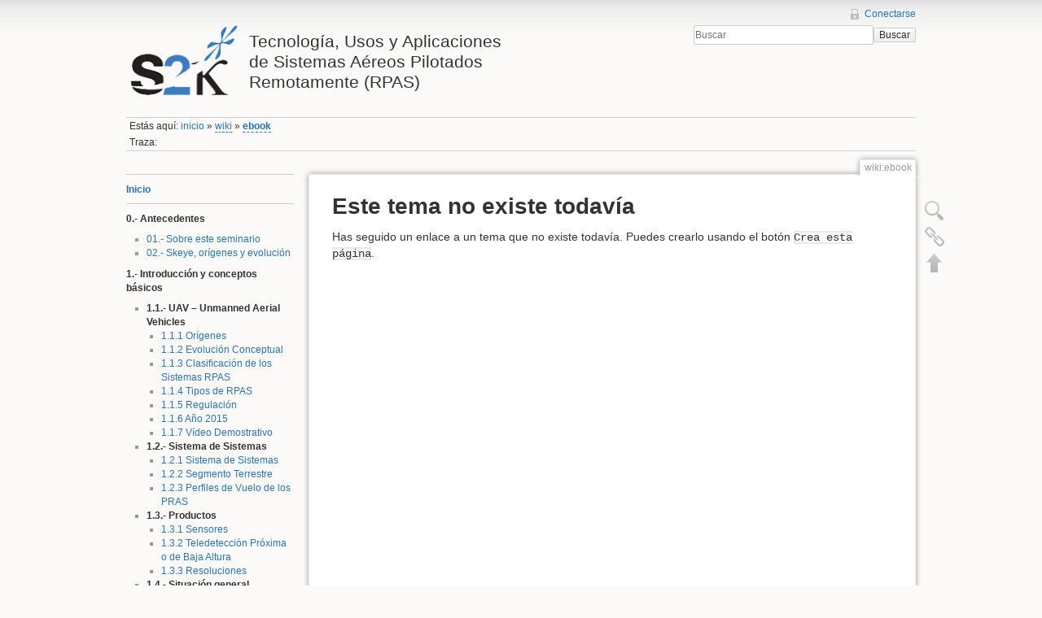

--- FILE ---
content_type: text/html; charset=utf-8
request_url: http://rpas.geo-lab.info/wiki/ebook
body_size: 5607
content:
<!DOCTYPE html>
<html lang="es" dir="ltr" class="no-js">
<head>
    <meta charset="utf-8" />
    <title>wiki:ebook [Tecnología, Usos y Aplicaciones de Sistemas Aéreos Pilotados Remotamente (RPAS)]</title>
    <script>(function(H){H.className=H.className.replace(/\bno-js\b/,'js')})(document.documentElement)</script>
    <meta name="generator" content="DokuWiki"/>
<meta name="robots" content="noindex,follow"/>
<meta name="keywords" content="wiki,ebook"/>
<link rel="search" type="application/opensearchdescription+xml" href="/lib/exe/opensearch.php" title="Tecnología, Usos y Aplicaciones de Sistemas Aéreos Pilotados Remotamente (RPAS)"/>
<link rel="start" href="/"/>
<link rel="contents" href="/wiki/ebook?do=index" title="Índice"/>
<link rel="manifest" href="/lib/exe/manifest.php"/>
<link rel="alternate" type="application/rss+xml" title="Cambios recientes" href="/feed.php"/>
<link rel="alternate" type="application/rss+xml" title="Espacio de nombres actual" href="/feed.php?mode=list&amp;ns=wiki"/>
<link rel="alternate" type="text/html" title="HTML sencillo" href="/_export/xhtml/wiki/ebook"/>
<link rel="stylesheet" type="text/css" href="/lib/exe/css.php?t=sk2k&amp;tseed=10ff8952f672528a37e02f58c1e64896"/>
<!--[if gte IE 9]><!-->
<script type="text/javascript">/*<![CDATA[*/var NS='wiki';var JSINFO = {"bookcreator":{"areToolsVisible":false,"showBookbar":"noempty"},"plugin":{"semantic":{"exposeWebService":1}},"id":"wiki:ebook","namespace":"wiki","ACT":"show","useHeadingNavigation":1,"useHeadingContent":1};
/*!]]>*/</script>
<script type="text/javascript" charset="utf-8" src="/lib/exe/jquery.php?tseed=23f888679b4f1dc26eef34902aca964f"></script>
<script type="text/javascript" charset="utf-8" src="/lib/exe/js.php?t=sk2k&amp;tseed=10ff8952f672528a37e02f58c1e64896"></script>
<script type="application/ld+json">/*<![CDATA[*/{
    "@context": "http:\/\/schema.org",
    "@type": "WebSite",
    "url": "http:\/\/rpas.geo-lab.info\/",
    "name": "Tecnolog\u00eda, Usos y Aplicaciones de Sistemas A\u00e9reos Pilotados Remotamente (RPAS)",
    "potentialAction": {
        "@type": "SearchAction",
        "target": "http:\/\/rpas.geo-lab.info\/doku.php?do=search&amp;id={search_term_string}",
        "query-input": "required name=search_term_string"
    }
}
/*!]]>*/</script>
<!--<![endif]-->
    <meta name="viewport" content="width=device-width,initial-scale=1" />
    <link rel="shortcut icon" href="/lib/tpl/sk2k/images/favicon.ico" />
<link rel="apple-touch-icon" href="/lib/tpl/sk2k/images/apple-touch-icon.png" />
    </head>

<body>
    <!--[if lte IE 7 ]><div id="IE7"><![endif]--><!--[if IE 8 ]><div id="IE8"><![endif]-->
    <div id="dokuwiki__site"><div id="dokuwiki__top" class="site dokuwiki mode_show tpl_sk2k  notFound  showSidebar hasSidebar">

        
<!-- ********** HEADER ********** -->
<div id="dokuwiki__header"><div class="pad group">

    
    <div class="headings group">
        <ul class="a11y skip">
            <li><a href="#dokuwiki__content">Saltar a contenido</a></li>
        </ul>

        <h1><a href="/inicio"  accesskey="h" title="[H]"><img src="/lib/tpl/sk2k/images/logo.png" width="140" height="95" alt="" /> <span>Tecnología, Usos y Aplicaciones de Sistemas Aéreos Pilotados Remotamente (RPAS)</span></a></h1>
            </div>

    <div class="tools group">
        <!-- USER TOOLS -->
                    <div id="dokuwiki__usertools">
                <h3 class="a11y">Herramientas de usuario</h3>
                <ul>
                    <li><a href="/wiki/ebook?do=login&amp;sectok="  class="action login" rel="nofollow" title="Conectarse">Conectarse</a></li>                </ul>
            </div>
        
        <!-- SITE TOOLS -->
        <div id="dokuwiki__sitetools">
            <h3 class="a11y">Herramientas del sitio</h3>
            <form action="/inicio" method="get" role="search" class="search doku_form" id="dw__search" accept-charset="utf-8"><input type="hidden" name="do" value="search" /><input type="hidden" name="id" value="wiki:ebook" /><div class="no"><input name="q" type="text" class="edit" title="[F]" accesskey="f" placeholder="Buscar" autocomplete="on" id="qsearch__in" value="" /><button value="1" type="submit" title="Buscar">Buscar</button><div id="qsearch__out" class="ajax_qsearch JSpopup"></div></div></form>            <div class="mobileTools">
                <form action="/doku.php" method="get" accept-charset="utf-8"><div class="no"><input type="hidden" name="id" value="wiki:ebook" /><select name="do" class="edit quickselect" title="Herramientas"><option value="">Herramientas</option><optgroup label="Herramientas de la página"><option value="edit">Ver la fuente de esta página</option><option value="plugin_bookcreator__addtobook">Añadir al libro</option><option value="backlink">Enlaces a esta página</option></optgroup><optgroup label="Herramientas del sitio"><option value="recent">Cambios recientes</option><option value="media">Administrador de Ficheros</option><option value="index">Índice</option></optgroup><optgroup label="Herramientas de usuario"><option value="login">Conectarse</option></optgroup></select><button type="submit">&gt;</button></div></form>            </div>
            <ul>
                            </ul>
        </div>

    </div>

    <!-- BREADCRUMBS -->
            <div class="breadcrumbs">
                            <div class="youarehere"><span class="bchead">Estás aquí: </span><span class="home"><bdi><a href="/inicio" class="wikilink1" title="inicio">inicio</a></bdi></span> » <bdi><a href="/wiki/inicio" class="wikilink2" title="wiki:inicio" rel="nofollow">wiki</a></bdi> » <bdi><span class="curid"><a href="/wiki/ebook" class="wikilink2" title="wiki:ebook" rel="nofollow">ebook</a></span></bdi></div>
                                        <div class="trace"><span class="bchead">Traza:</span></div>
                    </div>
    
    
    <hr class="a11y" />
</div></div>
<!-- /header -->

        <div class="wrapper group">

                            <!-- ********** ASIDE ********** -->
                <div id="dokuwiki__aside"><div class="pad aside include group">
                    <h3 class="toggle">Barra lateral</h3>
                    <div class="content">
                                                                        <hr />

<p>
<strong><a href="/inicio" class="wikilink1" title="inicio">Inicio</a></strong>
</p>
<hr />

<p>
<strong>0.- Antecedentes</strong>
</p>
<ul>
<li class="level1"><div class="li"> <a href="/0_antecedentes/0.1_sobre_este_seminario" class="wikilink1" title="0_antecedentes:0.1_sobre_este_seminario">01.- Sobre este seminario</a></div>
</li>
<li class="level1"><div class="li"> <a href="/0_antecedentes/0.2_skeye._origenes_y_evolucion" class="wikilink1" title="0_antecedentes:0.2_skeye._origenes_y_evolucion">02.- Skeye, orígenes y evolución</a></div>
</li>
</ul>

<p>
<strong>1.- Introducción y conceptos básicos</strong>
</p>
<ul>
<li class="level1 node"><div class="li"> <strong>1.1.- UAV – Unmanned Aerial Vehicles</strong></div>
<ul>
<li class="level2"><div class="li"> <a href="/1_introduccion_y_conceptos_basicos_de_los_rpas/1.1_uav_-_unmanned_aerial_vehicles/1.1.1_origenes" class="wikilink1" title="1_introduccion_y_conceptos_basicos_de_los_rpas:1.1_uav_-_unmanned_aerial_vehicles:1.1.1_origenes">1.1.1 Orígenes</a></div>
</li>
<li class="level2"><div class="li"> <a href="/1_introduccion_y_conceptos_basicos_de_los_rpas/1.1_uav_-_unmanned_aerial_vehicles/1.1.2_evolucion_uav_a_rpas" class="wikilink1" title="1_introduccion_y_conceptos_basicos_de_los_rpas:1.1_uav_-_unmanned_aerial_vehicles:1.1.2_evolucion_uav_a_rpas">1.1.2 Evolución Conceptual</a></div>
</li>
<li class="level2"><div class="li"> <a href="/1_introduccion_y_conceptos_basicos_de_los_rpas/1.1_uav_-_unmanned_aerial_vehicles/1.1.3_clasificacion" class="wikilink1" title="1_introduccion_y_conceptos_basicos_de_los_rpas:1.1_uav_-_unmanned_aerial_vehicles:1.1.3_clasificacion">1.1.3 Clasiﬁcación de los Sistemas RPAS</a></div>
</li>
<li class="level2"><div class="li"> <a href="/1_introduccion_y_conceptos_basicos_de_los_rpas/1.1_uav_-_unmanned_aerial_vehicles/1.1.4_tipos_de_rpas" class="wikilink1" title="1_introduccion_y_conceptos_basicos_de_los_rpas:1.1_uav_-_unmanned_aerial_vehicles:1.1.4_tipos_de_rpas">1.1.4 Tipos de RPAS</a></div>
</li>
<li class="level2"><div class="li"> <a href="/1_introduccion_y_conceptos_basicos_de_los_rpas/1.1_uav_-_unmanned_aerial_vehicles/1.1.5_regulacion" class="wikilink1" title="1_introduccion_y_conceptos_basicos_de_los_rpas:1.1_uav_-_unmanned_aerial_vehicles:1.1.5_regulacion">1.1.5 Regulación</a></div>
</li>
<li class="level2"><div class="li"> <a href="/1_introduccion_y_conceptos_basicos_de_los_rpas/1.1_uav_-_unmanned_aerial_vehicles/1.1.6_anio_2015" class="wikilink1" title="1_introduccion_y_conceptos_basicos_de_los_rpas:1.1_uav_-_unmanned_aerial_vehicles:1.1.6_anio_2015">1.1.6 Año 2015</a></div>
</li>
<li class="level2"><div class="li"> <a href="/1_introduccion_y_conceptos_basicos_de_los_rpas/1.1_uav_-_unmanned_aerial_vehicles/1.1.7_una_demo" class="wikilink1" title="1_introduccion_y_conceptos_basicos_de_los_rpas:1.1_uav_-_unmanned_aerial_vehicles:1.1.7_una_demo">1.1.7 Vídeo Demostrativo</a></div>
</li>
</ul>
</li>
<li class="level1 node"><div class="li"> <strong>1.2.- Sistema de Sistemas</strong></div>
<ul>
<li class="level2"><div class="li"> <a href="/1_introduccion_y_conceptos_basicos_de_los_rpas/1.2_sistema_de_sistemas/1.2.1_sistema_de_sistemas" class="wikilink1" title="1_introduccion_y_conceptos_basicos_de_los_rpas:1.2_sistema_de_sistemas:1.2.1_sistema_de_sistemas">1.2.1 Sistema de Sistemas</a></div>
</li>
<li class="level2"><div class="li"> <a href="/1_introduccion_y_conceptos_basicos_de_los_rpas/1.2_sistema_de_sistemas/1.2.2_segmento_terrestre" class="wikilink1" title="1_introduccion_y_conceptos_basicos_de_los_rpas:1.2_sistema_de_sistemas:1.2.2_segmento_terrestre">1.2.2 Segmento Terrestre</a></div>
</li>
<li class="level2"><div class="li"> <a href="/1_introduccion_y_conceptos_basicos_de_los_rpas/1.2_sistema_de_sistemas/1.2.3_perfiles_de_vuelo_rpas" class="wikilink1" title="1_introduccion_y_conceptos_basicos_de_los_rpas:1.2_sistema_de_sistemas:1.2.3_perfiles_de_vuelo_rpas">1.2.3 Perfiles de Vuelo de los PRAS</a></div>
</li>
</ul>
</li>
<li class="level1 node"><div class="li"> <strong>1.3.- Productos</strong></div>
<ul>
<li class="level2"><div class="li"> <a href="/1_introduccion_y_conceptos_basicos_de_los_rpas/1.3_productos/1.3.1_sensores" class="wikilink1" title="1_introduccion_y_conceptos_basicos_de_los_rpas:1.3_productos:1.3.1_sensores">1.3.1 Sensores</a></div>
</li>
<li class="level2"><div class="li"> <a href="/1_introduccion_y_conceptos_basicos_de_los_rpas/1.3_productos/1.3.2_teledeteccion_proxima_o_de_baja_altura" class="wikilink1" title="1_introduccion_y_conceptos_basicos_de_los_rpas:1.3_productos:1.3.2_teledeteccion_proxima_o_de_baja_altura">1.3.2 Teledetección Próxima o de Baja Altura</a></div>
</li>
<li class="level2"><div class="li"> <a href="/1_introduccion_y_conceptos_basicos_de_los_rpas/1.3_productos/1.3.3_resoluciones" class="wikilink1" title="1_introduccion_y_conceptos_basicos_de_los_rpas:1.3_productos:1.3.3_resoluciones">1.3.3 Resoluciones</a></div>
</li>
</ul>
</li>
<li class="level1 node"><div class="li"> <strong>1.4.- Situación general</strong></div>
<ul>
<li class="level2"><div class="li"> <a href="/1_introduccion_y_conceptos_basicos_de_los_rpas/1.4_situacion_general/1.4.1_casos_practicos" class="wikilink1" title="1_introduccion_y_conceptos_basicos_de_los_rpas:1.4_situacion_general:1.4.1_casos_practicos">1.4.1 Casos Prácticos</a></div>
</li>
<li class="level2"><div class="li"> <a href="/1_introduccion_y_conceptos_basicos_de_los_rpas/1.4_situacion_general/1.4.2_estructura_de_empresas" class="wikilink1" title="1_introduccion_y_conceptos_basicos_de_los_rpas:1.4_situacion_general:1.4.2_estructura_de_empresas">1.4.2 Estructura de Empresas en España</a></div>
</li>
<li class="level2"><div class="li"> <a href="/1_introduccion_y_conceptos_basicos_de_los_rpas/1.4_situacion_general/1.4.3_proyeccion_de_implementacion" class="wikilink1" title="1_introduccion_y_conceptos_basicos_de_los_rpas:1.4_situacion_general:1.4.3_proyeccion_de_implementacion">1.4.3 Proyección de Implementación</a></div>
</li>
</ul>
</li>
</ul>

<p>
<strong>2.- Aplicaciones</strong>
</p>
<ul>
<li class="level1 node"><div class="li"> <strong>2.1 Aplicaciones</strong></div>
<ul>
<li class="level2"><div class="li"> <a href="/2_aplicaciones/2.1_aplicaciones/2.1.1_campos_de_investigacion" class="wikilink1" title="2_aplicaciones:2.1_aplicaciones:2.1.1_campos_de_investigacion">2.1.1 Campos de Investigación</a></div>
</li>
<li class="level2"><div class="li"> <a href="/2_aplicaciones/2.1_aplicaciones/2.1.2_campos_de_produccion" class="wikilink1" title="2_aplicaciones:2.1_aplicaciones:2.1.2_campos_de_produccion">2.1.2 Campos de Producción</a></div>
</li>
<li class="level2"><div class="li"> <a href="/2_aplicaciones/2.1_aplicaciones/2.1.3_casos_de_uso" class="wikilink1" title="2_aplicaciones:2.1_aplicaciones:2.1.3_casos_de_uso">2.1.3 Casos de estudio</a></div>
</li>
</ul>
</li>
<li class="level1 node"><div class="li"> <strong>2.2.- Usos</strong></div>
<ul>
<li class="level2"><div class="li"> <a href="/2_aplicaciones/2.2_usos/2.2.1_defensa" class="wikilink1" title="2_aplicaciones:2.2_usos:2.2.1_defensa">2.2.1 Aplicaciones en Defensa</a></div>
</li>
<li class="level2"><div class="li"> <a href="/2_aplicaciones/2.2_usos/2.2.2_duales" class="wikilink1" title="2_aplicaciones:2.2_usos:2.2.2_duales">2.2.2 Aplicaciones de Uso Dual</a></div>
</li>
<li class="level2"><div class="li"> <a href="/2_aplicaciones/2.2_usos/2.2.3_civiles" class="wikilink1" title="2_aplicaciones:2.2_usos:2.2.3_civiles">2.2.3 Reseña de usos civiles</a></div>
</li>
<li class="level2"><div class="li"> <a href="/2_aplicaciones/2.2_usos/2.2.4_gsi_geospatial_intelligence" class="wikilink1" title="2_aplicaciones:2.2_usos:2.2.4_gsi_geospatial_intelligence">2.2.4 GeoSpatial Intelligence - GSI</a></div>
</li>
</ul>
</li>
<li class="level1 node"><div class="li"> <strong>2.3.- Campos de desarrollo</strong></div>
<ul>
<li class="level2"><div class="li"> <a href="/2_aplicaciones/2.3_campos_de_desarrollo/campos_de_desarrollo" class="wikilink1" title="2_aplicaciones:2.3_campos_de_desarrollo:campos_de_desarrollo">2.3.1 Campos de Desarrollo</a></div>
</li>
</ul>
</li>
</ul>

<p>
 <strong>3.- Conceptos formacionales OSAPR</strong>
</p>
<ul>
<li class="level1"><div class="li"> <a href="/3_conceptos_formacionales_osapr/3.1_estructura_de_operacion" class="wikilink1" title="3_conceptos_formacionales_osapr:3.1_estructura_de_operacion">3.1 Operación de RPAS</a></div>
</li>
<li class="level1"><div class="li"> <a href="/3_conceptos_formacionales_osapr/3.2_formacion_general" class="wikilink1" title="3_conceptos_formacionales_osapr:3.2_formacion_general">3.2 Formación General</a></div>
</li>
<li class="level1"><div class="li"> <a href="/3_conceptos_formacionales_osapr/3.3_formacion_especifica" class="wikilink1" title="3_conceptos_formacionales_osapr:3.3_formacion_especifica">3.3 Formación Específica</a></div>
</li>
<li class="level1"><div class="li"> <a href="/3_conceptos_formacionales_osapr/3.4_planes_de_estudio" class="wikilink1" title="3_conceptos_formacionales_osapr:3.4_planes_de_estudio">3.4 Planes de Estudio</a></div>
</li>
<li class="level1"><div class="li"> <a href="/3_conceptos_formacionales_osapr/3.5_centros_de_formacion_y_experimentacion" class="wikilink1" title="3_conceptos_formacionales_osapr:3.5_centros_de_formacion_y_experimentacion">3.5 Centros de Formación y Experimentación</a></div>
</li>
</ul>

<p>
<strong>4.- Epílogo</strong>
</p>
<ul>
<li class="level1"><div class="li"> <a href="/4_epilogo/bibliografia" class="wikilink1" title="4_epilogo:bibliografia">4.1 Referencias Bibliográficas</a></div>
</li>
<li class="level1"><div class="li"> <a href="/4_epilogo/el_futuro" class="wikilink1" title="4_epilogo:el_futuro">4.2 El Futuro</a></div>
</li>
</ul>

<p>
<strong>5.- Noticias</strong>
</p>
<ul>
<li class="level1"><div class="li"> <a href="/5_noticias/noticias" class="wikilink1" title="5_noticias:noticias">5.1 Noticias sobre el mundo RPAS</a></div>
</li>
</ul>
<hr />

<p>
<strong>Información</strong>
</p>
<ul>
<li class="level1"><div class="li"> <a href="/contacto" class="wikilink1" title="contacto">Contacto</a></div>
</li>
<li class="level1"><div class="li"> <a href="/impacto" class="wikilink1" title="impacto">Impacto</a></div>
</li>
</ul>
<hr />

<p>
<strong>Administración</strong> <img src="/_media/acceso_r.png?w=20&amp;tok=fdcb8a" class="media" title="Acceso administrativo/restringido" alt="Acceso administrativo/restringido" width="20" />
</p>
<ul>
<li class="level1"><div class="li"> <a href="/todo/todo" class="wikilink1" title="todo:todo">Por Hacer</a></div>
</li>
</ul>

<!-- cachefile /home/geolabinba/rpas/data/cache/e/e11d5a5ef60d20faadc4d694bfee66e7.xhtml used -->
                                            </div>
                </div></div><!-- /aside -->
            
            <!-- ********** CONTENT ********** -->
            <div id="dokuwiki__content"><div class="pad group">

                <div class="pageId"><span>wiki:ebook</span></div>

                <div class="page group">
                                                            <!-- wikipage start -->
                    
<h1 class="sectionedit1" id="este_tema_no_existe_todavía">Este tema no existe todavía</h1>
<div class="level1">

<p>
Has seguido un enlace a un tema que no existe todavía. Puedes crearlo usando el botón <code>Crea esta página</code>.
</p>

</div>

<!-- cachefile /home/geolabinba/rpas/data/cache/2/229074818c2d2a3b3f77176dee56e58d.xhtml used -->

                    <!-- wikipage stop -->
                                    </div>

                <div class="docInfo"></div>

                            </div></div><!-- /content -->

            <hr class="a11y" />

            <!-- PAGE ACTIONS -->
            <div id="dokuwiki__pagetools">
                <h3 class="a11y">Herramientas de la página</h3>
                <div class="tools">
                    <ul>
                        <li><a href="/wiki/ebook?do=edit"  class="action source" accesskey="v" rel="nofollow" title="Ver la fuente de esta página [V]"><span>Ver la fuente de esta página</span></a></li><li><a href="/wiki/ebook?do=backlink"  class="action backlink" rel="nofollow" title="Enlaces a esta página"><span>Enlaces a esta página</span></a></li><li><a href="/wiki/ebook?do=plugin_bookcreator_addtobook"  class="action plugin_bookcreator_addtobook" rel="nofollow" title="Añadir al libro"><span>Añadir al libro</span></a></li><li><a href="#dokuwiki__top"  class="action top" accesskey="t" rel="nofollow" title="Volver arriba [T]"><span>Volver arriba</span></a></li>                    </ul>
                </div>
            </div>
        </div><!-- /wrapper -->

        <style type="text/css">
hr {
    padding: 0px;
    margin: 0px; 
}
</style>


<br/>

<!-- ********** SUPORT ********** -->
<!--
<hr />
<div id="support">

    <div class="buttons">
        <a href="http://wikimas.skeye2k.org/doku.php?id=informacion:colaboracion" target="_blank" title="¿Quiere colaborar, participar, patrocinar...?" ><img
            src="/lib/tpl/sk2k/images/suport/colaborar_puzzle_30.png" width="68" height="30" alt="Patrocinio" /></a>
        <font color="#4783C1" size="-1.5"><strong>&nbsp&nbsp</strong></font>

        <a href="http://www.skeye2k.org" target="_blank" title="Skeye2&#954-f" ><img
            src="/lib/tpl/sk2k/images/suport/skeye2k_logo_01_t.png" width="61" height="30" alt="Skeye2&#954-f" /></a>
        <font color="#4783C1" size="-1.5"><strong>&nbsp&nbsp</strong></font>
      
    </div>
</div>
-->
<!-- /suport -->
<!-- ********** CAMPAÑAS ********** -->
<div id="support2">
<hr />
    <div class="buttons">

        <a href="https://wikilab.geo-lab.info/mfllegado/mlflegado" target="_blank" title="MLF-Legado" ><img
            src="/lib/tpl/sk2k/images/suport/mlf_02_legado.jpg" width="167" height="30" alt="MLF-Legado" /></a>
        <a href="https://www.fio.es/" target="_blank" title="Fundación Infante de Orleans (FIO)" ><img
            src="/lib/tpl/sk2k/images/suport/fio_banner_OK.jpg" width="132" height="30" alt="Fundación Infante de Orleans (FIO)" /></a>
        <a href="https://www.code.org/" target="_blank" title="code.org" ><img
            src="/lib/tpl/sk2k/images/suport/code-131209.jpg" width="50" height="30" alt="code.org" /></a>

        <a href="https://www.facebook.com/cienciaconfutur/" target="_blank" title="Con I+D+i sí hay futuro" ><img
            src="/lib/tpl/sk2k/images/suport/con_la_ciencia.jpg" width="131" height="30" alt="Con I+D+i sí hay futuro" /></a>
        <font color="#4783C1" size="-1.5"><strong>&nbsp&nbsp</strong></font>
    </div>
</div>
<hr />
<!-- /campañas -->

<!-- ********** CITE ********** -->
<div id="cite">
    <a href="http://rpas.geo-lab.info/doku.php?id=wiki:ebook&amp;rev=" rel="nofollow">Enlace Permanente / Permanent Link</a>&nbsp; | &nbsp;<a href="http://rpas.geo-lab.info/doku.php?id=wiki:ebook&amp;rev=&amp;do=cite" rel="nofollow">Cómo citar esta página / Cite this Page</a></div><!-- /cite -->
<hr />

<!-- ********** FOOTER ********** -->
<div id="dokuwiki__footer"><div class="pad">
    <div class="license">Excepto donde se indique lo contrario, el contenido de este wiki esta bajo la siguiente licencia: <bdi><a href="http://www.gnu.org/licenses/fdl-1.3.html" rel="license" class="urlextern" target="_blank">GNU Free Documentation License 1.3</a></bdi></div>
    <div class="buttons">
        <a href="http://www.gnu.org/licenses/fdl-1.3.html" rel="license" target="_blank"><img src="/lib/images/license/button/gnufdl.png" alt="GNU Free Documentation License 1.3" /></a>        <a href="http://www.dokuwiki.org/donate" title="Donate" target="_blank"><img
            src="/lib/tpl/sk2k/images/button-donate.gif" width="80" height="15" alt="Donate" /></a>
        <a href="http://www.php.net" title="Powered by PHP" target="_blank"><img
            src="/lib/tpl/sk2k/images/button-php.gif" width="80" height="15" alt="Powered by PHP" /></a>
        <a href="http://validator.w3.org/check/referer" title="Valid HTML5" target="_blank"><img
            src="/lib/tpl/sk2k/images/button-html5.png" width="80" height="15" alt="Valid HTML5" /></a>
        <a href="http://jigsaw.w3.org/css-validator/check/referer?profile=css3" title="Valid CSS" target="_blank"><img
            src="/lib/tpl/sk2k/images/button-css.png" width="80" height="15" alt="Valid CSS" /></a>
        <a href="http://dokuwiki.org/" title="Driven by DokuWiki" target="_blank"><img
            src="/lib/tpl/sk2k/images/button-dw.png" width="80" height="15" alt="Driven by DokuWiki" /></a>
       <br> Distribución promovida por 
       <a href="http://wikimas.com/" title="WikiM+ Distribution" target="_blank"><img
            src="/lib/tpl/sk2k/images/button_wikimas.png" width="52" height="25" alt="WikiM+ Distribution" /></a>
    </div>
</div></div><!-- /footer -->



    </div></div><!-- /site -->

    <div class="no"><img src="/lib/exe/indexer.php?id=wiki%3Aebook&amp;1768696125" width="2" height="1" alt="" /></div>
    <div id="screen__mode" class="no"></div>    <!--[if ( lte IE 7 | IE 8 ) ]></div><![endif]-->
</body>
</html>
